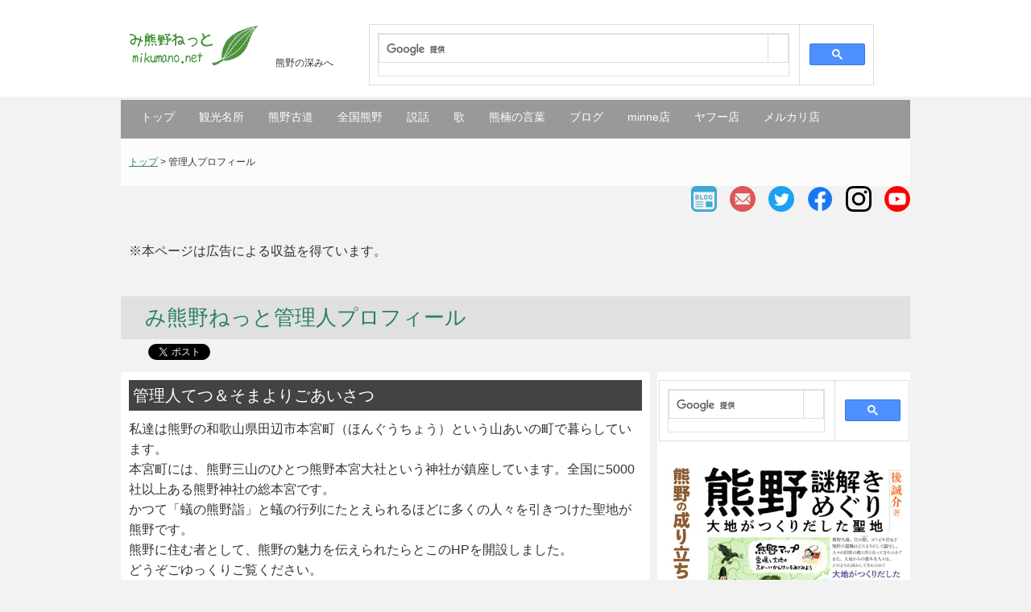

--- FILE ---
content_type: text/html
request_url: https://www.mikumano.net/nikki/profile.html
body_size: 18073
content:
<!DOCTYPE html>
<html lang="ja">
<head>
<meta charset="utf-8">
<title>管理人プロフィール：み熊野ねっと</title>
<meta name="viewport" content="width=device-width">
<meta name="keywords" content="熊野">
<meta name="description" content="熊野についてのトーク原稿">
<link rel="stylesheet" type="text/css" href="../css/style19.css">
<script async src="https://pagead2.googlesyndication.com/pagead/js/adsbygoogle.js"></script>
<script>
     (adsbygoogle = window.adsbygoogle || []).push({
          google_ad_client: "ca-pub-3598555230197311",
          enable_page_level_ads: true
     });
</script>
<!-- Global site tag (gtag.js) - Google Analytics -->
<script async src="https://www.googletagmanager.com/gtag/js?id=G-0BJM79SZFM"></script>
<script>
  window.dataLayer = window.dataLayer || [];
  function gtag(){dataLayer.push(arguments);}
  gtag('js', new Date());

  gtag('config', 'G-0BJM79SZFM');
</script>
</head>
<body>
<div id="fb-root"></div>
<script>(function(d, s, id) {
  var js, fjs = d.getElementsByTagName(s)[0];
  if (d.getElementById(id)) {return;}
  js = d.createElement(s); js.id = id;
  js.src = "//connect.facebook.net/ja_JP/all.js#xfbml=1&appId=195852313773317";
  fjs.parentNode.insertBefore(js, fjs);
}(document, 'script', 'facebook-jssdk'));</script>
<header>
	<div class="inner">			<p class="summary"><a href="../index.html"><img src="../images/mikumano15.gif" alt="み熊野ねっと" border="0"></a>　熊野の深みへ</p>
		<div id="seach">
			<script async src='https://cse.google.com/cse.js?cx=partner-pub-3598555230197311:7872436667'></script><div class="gcse-searchbox-only"></div>
		</div>	
		</div>
</header>
<div id="contents">
<div id="nav">
	<div class="nav">
<ul>	<li><a href="../index.html">トップ</a></li>
	<li><a href="../meguri/index.html">観光名所</a></li>
	<li><a href="../kodo/index.html">熊野古道</a></li>
	<li><a href="../zenkoku/index.html">全国熊野</a></li>
	<li><a href="../setsuwa/index.html">説話</a></li>	<li><a href="../uta/index.html">歌</a></li>
	<li><a href="../kumagusu/index.html">熊楠の言葉</a></li>
	<li><a href="https://www.mikumano.link/">ブログ</a></li>
<li><a href="https://minne.com/@mikumano">minne店</a></li>	<li><a href="https://store.shopping.yahoo.co.jp/mikumanonet/">ヤフー店</a></li>
    <li><a href="https://mercari-shops.com/shops/SiJbjqTC7Kgdb9sWAZCgfL">メルカリ店</a></li>
    </ul>
	</div></div>
<div id="topicpath">
		<div class="inner">
  <a href="../index.html">トップ</a> &gt; 管理人プロフィール</div></div>
    			<!-- /#topicpath -->
		  <p align="right"><a href="https://www.mikumano.link/"><img src="../images/blog.png" alt="blog" width="32" height="32" border="0"></a>　<a href="https://goo.gl/forms/mnBRXnfvXnu95X0r1"><img src="../images/mail.png" alt="blog" width="32" height="32" border="0"></a>　<a href="http://twitter.com/mikumano"><img src="../images/Twitter_Social_Icon_Circle_Color.png" alt="twitter" width="32" height="32" border="0"></a>　<a href="http://www.facebook.com/mikumano"><img src="../images/f_logo_RGB-Blue_58.png" alt="facebook" width="32" height="32" border="0"></a>　<a href="http://instagram.com/mikumano/"><img src="../images/glyph-logo_May2016.png" alt="instagam" width="32" height="32" border="0"></a>　<a href="https://www.youtube.com/c/MikumanoNet"><img src="../images/youtube_social_circle_red.png" alt="YouTube" width="32" height="32" border="0"></a></p>
<div>
    <iframe class="iframe-responsive2" src="../iframe/if2.html" frameborder="0" scrolling="auto"></iframe>  
</div>
  <h1>み熊野ねっと管理人プロフィール</h1>
  <div id="sns">
<fb:like send="false" layout="button_count" width="160" show_faces="false"></fb:like> <a href="https://twitter.com/share?ref_src=twsrc%5Etfw" class="twitter-share-button" data-show-count="false">Tweet</a><script async src="https://platform.twitter.com/widgets.js" charset="utf-8"></script>
</div>
</div>
<div id="contents">	<div id="main">
	  <h2>管理人てつ＆そまよりごあいさつ</h2>
<p>私達は熊野の和歌山県田辺市本宮町（ほんぐうちょう）という山あいの町で暮らしています。<br>
本宮町には、熊野三山のひとつ熊野本宮大社という神社が鎮座しています。全国に5000社以上ある熊野神社の総本宮です。<br>
かつて「蟻の熊野詣」と蟻の行列にたとえられるほどに多くの人々を引きつけた聖地が熊野です。<br>
熊野に住む者として、熊野の魅力を伝えられたらとこのHPを開設しました。<br>
どうぞごゆっくりご覧ください。</p>
<h3>てつ（♂）のプロフィール
</h3>
<p>熊野エヴァンジェリスト。熊野の伝道者。<br>
  熊野の魅力を発信する地域情報サイト「み熊野ねっと」を運営。<br>
  熊野本宮大社氏子総代、南方熊楠顕彰会事業部委員、田辺市文化財審議会委員、田辺市教育委員会事務事業点検評価委員会委員、田辺市景観保全審議会委員。</p>
<p>その他に、南方熊楠の文章を現代語訳して紹介する「<a href="https://www.minakatella.net/">南方熊楠のキャラメル箱</a>」や、『紀伊続風土記』を現代語訳して紹介する「<a href="https://www.keyspot.info/">紀伊すぽっと</a>」、第21代熊野別当湛増を紹介する「<a href="http://www.tanzou.net/">たんぞう</a>」、熊野比丘尼を紹介する「<a href="http://www.goobako.info/">熊野比丘尼の牛王箱</a>」など、複数の熊野関連サイトを運営。</p>
<p>梛（なぎ）の葉や那智黒石など、熊野ならではの素材を使ったアクセサリー等の制作販売も（<a href="https://store.shopping.yahoo.co.jp/mikumanonet/zsfjr09xj9.html">梛の押し葉</a>、<a href="https://store.shopping.yahoo.co.jp/mikumanonet/ngz7sc0zya.html">那智黒石ペンダント</a>）。南方熊楠顕彰館オリジナルの南方熊楠グッズのプロデュース等も（<a href="http://store.shopping.yahoo.co.jp/mikumanonet/n14g4mzzy8.html">南方マンダラTシャツ</a>）。</p>
<p>時折、講師も（<a href="notes.html">トーク原稿</a>）。</p>
<p>夢は熊野再興、そして日本再生、世界平和の実現。熊野を再び日本中の人々が憧れる特別な場所にし、さらには熊野を日本のみならず世界の聖地にすることで熊野が世界平和の構築に貢献できるようにしたい。</p>
<p>ツイッターのアカウントは<font color="#333333"><a href="http://twitter.com/mikumano">@mikumano</a></font>。他に南方熊楠bot<a data-screen-name="minakatella" href="https://twitter.com/#!/minakatella" rel="nofollow">@minakatella</a>&nbsp;や一遍上人bot&nbsp;<a data-screen-name="kumanojodo" href="https://twitter.com/#!/kumanojodo" rel="nofollow">@kumanojodo</a>&nbsp;も。</p>
<p>私個人のFacebookは<a href="http://www.facebook.com/tetsuo.otake">こちら</a>。基本的には出会ったことのある方としか友達になりませんが、フィード購読はできるようにしてあります。「み熊野ねっと」のFacebookページは<a href="http://www.facebook.com/mikumano">こちら</a>。</p>
<p>&nbsp;</p>
<p>1969年　東京で生まれ、神奈川で育つ<br>
  1993年　和歌山県本宮町に移住、山仕事を始める<br>
  1995年　そまと結婚<br>
  2008年　体を壊し退職、療養<br>
  2009年　できることをこつこつと、ぼちぼちと。<br>
  2011年　南方熊楠顕彰会事業部委員に就任。<br>
  2014年　熊野本宮大社氏子総代に就任。<br>
  2017年　環境省自然公園指導員に就任（平成29年度から令和元年度まで）。  <br>
  2018年　田辺市文化賞推薦委員会委員に就任。<br>
  2021年　田辺市文化財審議会委員に就任。<br>
  2023年　田辺市教育委員会事務事業点検評価委員会委員に就任。<br>
  2024年　田辺市景観保全審議会委員に就任。<br>
  2025年　南方熊楠顕彰会理事に就任。</p>
<h4>講師経歴</h4>
<p>2011年　「熊野エヴァンジェリスト・てつさんに聞く『これが熊野だ！』」　神奈川県横浜市にて<br>
  2011年　「熊野の魅力再発見～歴史が動くときに熊野がある」　和歌山県田辺市本宮町にて<br>
  2012年　「熊野と平家」　和歌山県田辺市本宮町にて<br>
  2013年　「<a href="20131219.html">熊野のスゴいところ、いろいろ</a>」　和歌山県田辺市にて<br>
  2014年　「<a href="20140316.html">熊野や熊野本宮のスゴいところ、いろいろ</a>」　 和歌山県田辺市本宮町にて<br>
  2015年　「<a href="20150124.html">南方熊楠が夢見た地域の未来</a>」　和歌山県田辺市にて<br>
  2016年　「<a href="20160910.html">熊楠とエコロジー</a>」　和歌山県田辺市にて<br>
  2017年　「<a href="20180616.html">熊野ミニレクチャー</a> 」　東京都新宿区にて<br>
  2022年　「<a href="20220120.html">森と熊楠</a>」オンラインサロン「みんなの森のサロン」にて</p>
<p>その他、ガイド団体の研修会、大学の授業など</p>
<p><a href="notes.html">トーク原稿</a></p>
<p>&nbsp; </p>
		<p><video poster="../video/522dc9826ef9438c8c4eb428bfb73042.png" controls style=" max-width: 100%;">
			<source src="../video/522dc9826ef9438c8c4eb428bfb73042.MP4" type="video/mp4">
		</video><br>
<a href="https://www.instagram.com/mikumano/?utm_source=ig_embed&ig_rid=f17834e3-687c-4073-9d18-a4d3bffa3c36">インスタグラムでもっと見る</a></p>
<p><img src="../images/batto1.jpg" alt="伐倒" width="225" height="300">　<img src="../images/batto2.jpg" alt="伐倒" width="225" height="300"></p>
<p><img src="../images/batto3.jpg" alt="伐倒" width="225" height="300">　<img src="../images/batto4.jpg" alt="伐倒" width="300" height="225"></p>
<p><a href="http://mikumano-net.seesaa.net/">てつ日記</a>　<a href="index.html">旧てつ日記</a> 　<a href="index.html">てつの思うこと</a><br>
</p>
<ul>
  <li><font color="#333333"><a href="https://www.minakatella.net/">南方熊楠のキャラメル箱</a></font></li>
  <li><a href="https://www.naginoha.info/">梛（なぎ）サイト</a></li>
  <li><a href="http://www.goobako.info/">熊野比丘尼の牛王箱</a></li>
  <li><a href="http://www.kumanojodo.info/">時衆開祖 一遍上人ファンサイト</a></li>
  <li><a href="http://www.tanzou.net/">第21代熊野別当湛増ファンサイト</a></li>
  <li><a href="http://www.tadanori.org/">&quot;熊野育ちの大力の早業&quot;平忠度ファンサイト</a></li>
  <li><font color="#333333"><a href="http://teika.sblo.jp/">藤原定家の『後鳥羽院熊野御幸記』</a></font></li>
  <li><font color="#333333"><a href="http://yorisuke1210.sblo.jp/">藤原頼資の『修明門院熊野御幸記』</a></font></li>
  <li><font color="#333333"><a href="http://www.zoolo.info/">動物の神話伝説</a></font></li>
  <li><a href="http://www.ukyonodaibu.info/">建礼門院右京大夫ファンサイト</a></li>
  <li><font color="#333333"><a href="http://naginoha.seesaa.net/">読書記録</a></font></li>
  <li><font color="#333333"><a href="http://twitter.com/mikumano">twitter</a></font></li>
  <li><a href="http://twilog.org/mikumano">twilog</a></li>
  <li><font color="#333333"><a href="http://www.flickr.com/photos/mikumano/">flickr</a></font></li>
  <li><a href="http://www.facebook.com/mikumano">み熊野ねっとのfacebookページ</a></li>
  <li><a href="http://www.facebook.com/tetsuo.otake">てつのfacebook</a></li>
</ul>
<h3>そま（♀）のプロフィール</h3>
<p>1968年　神奈川で生まれる<br>
  1995年　12月、てつと結婚、和歌山県本宮町に移転<br>
  2022年　9月、病没</p>
<ul>
  <li><a href="https://www.mikumano.link/soma/">そま日記</a></li>
  <li><a href="http://mikumanosoma.seesaa.net/">旧そま日記</a></li>
  <li><a href="http://twitter.com/somakuma">そまのついったー</a></li>
</ul>
<p>趣味……音楽、伝統芸能</p>
<h3><a name="linkni"></a>当サイトへのリンクについて</h3>
<p>当サイトはリンクフリーです。<br>
  リンクをはるのに当方の承諾を得る必要はありません。<br>
  また、リンクはトップページだけでなく、いずれのページにはっていただいてもかまいません。<br>
  ただし、フレームによるリンクや、画像や動画、フラッシュへの直リンクは御遠慮願います。</p>
<h3><a name="copyrightni" id="copyrightni"></a>当サイトの文章や画像の利用について</h3>
<p>当サイトの文章、および画像の著作権は、管理人<b>てつ</b>＆<b>そま</b>、またはその文章、画像の提供者に属します。当サイトの文章、画像を引用される場合は、必ず出典がわかるように明記し、当サイトの引用箇所があるページへリンクを貼るようにしてください。</p>
<p>例）</p>
<h5>文章の場合</h5>
<p><a href="http://www.mikumano.net/index.html">み熊野ねっと</a>の「<a href="http://www.mikumano.net/setsuwa/benkei1.html">弁慶物語１ 弁慶誕生</a>」より引用　</p>
<h5>画像の場合</h5>
<p><img src="../images/fude1.jpg"><br>
  <a href="http://www.mikumano.net/index.html">み熊野ねっと</a>の「<a href="http://www.mikumano.net/meguri/fudeyabu.html">筆薮滝</a>」より引用<br>
</p>
<p>当サイトの文章、画像を引用される場合、事後報告でかまいませんので、<a href="https://goo.gl/forms/mnBRXnfvXnu95X0r1">メールフォーム</a>等で御一報いただけたら嬉しいです。</p>
<p>画像や動画、フラッシュへの直リンクは御遠慮願います。<br>
  画像はダウンロードして使用してください。</p>
<p>また、あまりに長文にわたる引用、あまりに多数に及ぶ画像の引用も御遠慮願います。</p>
<p>管理人<b>てつ</b>＆<b>そま</b>以外の方の文章や画像につきましては、引用・転載を御遠慮ください。</p>
<h3>当サイトのamazonへのリンクについて</h3>
<p>Amazonのアソシエイトとして、当メディアは適格販売により収入を得ています。</p>
<div>
    <iframe class="iframe-responsive1" src="../iframe/if1.html" frameborder="0" scrolling="auto"></iframe>  
</div>
    <p style="text-align: right"> (てつ）</p>
		<p style="text-align: right">2021.4.16 更新<br>
	    2023.2.22 更新<br>
	    2025.4.23 更新</p>
	<h3>参考文献</h3>
	<ul>
	  <li></li>
	</ul>
    <!--p><script type="text/javascript">amzn_assoc_ad_type ="responsive_search_widget"; amzn_assoc_tracking_id ="mikumanonet-22"; amzn_assoc_marketplace ="amazon"; amzn_assoc_region ="JP"; amzn_assoc_placement =""; amzn_assoc_search_type = "search_widget";amzn_assoc_width ="auto"; amzn_assoc_height ="auto"; amzn_assoc_default_search_category =""; amzn_assoc_default_search_key ="盆踊り";amzn_assoc_theme ="light"; amzn_assoc_bg_color ="FFFFFF"; </script><script src="//z-fe.amazon-adsystem.com/widgets/q?ServiceVersion=20070822&Operation=GetScript&ID=OneJS&WS=1&Marketplace=JP"></script></p-->
	</div>	<!-- /#main -->
	<div id="sub" align="center">
	  <script async src='https://cse.google.com/cse.js?cx=partner-pub-3598555230197311:7872436667'></script><div class="gcse-searchbox-only"></div>
<div>
    <iframe class="iframe-responsive3" src="../iframe/if3.html" frameborder="0" scrolling="auto"></iframe>  
</div>

<p><!-- MAF Rakuten Widget FROM HERE -->
<script type="text/javascript">MafRakutenWidgetParam=function() { return{ size:'300x250',design:'slide',recommend:'on',auto_mode:'on',a_id:'1606426', border:'off'};};</script><script type="text/javascript" src="//image.moshimo.com/static/publish/af/rakuten/widget.js"></script>
<!-- MAF Rakuten Widget TO HERE --></p>
		<div><a class="twitter-timeline" data-height="800" href="https://twitter.com/mikumano?ref_src=twsrc%5Etfw">Tweets by mikumano</a> <script async src="https://platform.twitter.com/widgets.js" charset="utf-8"></script>
		<script>!function(d,s,id){var js,fjs=d.getElementsByTagName(s)[0];if(!d.getElementById(id)){js=d.createElement(s);js.id=id;js.src="//platform.twitter.com/widgets.js";fjs.parentNode.insertBefore(js,fjs);}}(document,"script","twitter-wjs");</script></div>
		<div class="fb-page" data-href="https://www.facebook.com/mikumano" data-tabs="timeline" data-width="300" data-height="500" data-small-header="true" data-adapt-container-width="true" data-hide-cover="false" data-show-facepile="true"><div class="fb-xfbml-parse-ignore"><blockquote cite="https://www.facebook.com/mikumano"><a href="https://www.facebook.com/mikumano">み熊野ねっと</a></blockquote></div></div>
	</div><!-- /#sub -->
</div><!-- /#contents -->

<footer>
	<div class="footmenu">
		<ul>			<li><a href="https://www.mikumano.info/">分館</a></li>
			<li><a href="https://www.minakatella.net/">南方熊楠</a></li>
			<li><a href="https://www.naginoha.info/">梛</a></li>
			<li><a href="https://www.keyspot.info/">紀伊国</a></li>
			<li><a href="https://minne.com/@mikumano">minne</a></li>			<li><a href="https://store.shopping.yahoo.co.jp/mikumanonet/">Yahoo!店</a></li>
			<li><a href="https://www.youtube.com/c/MikumanoNet">YouTube</a></li>
		</ul>
	</div><!-- /.footmenu -->
	<div class="copyright">Copyright &#169; <a href="../index.html">Mikumano.Net</a> All Rights Reserved.</div><!-- /.copyright -->
</footer>
<script type="text/javascript">

  var _gaq = _gaq || [];
  _gaq.push(['_setAccount', 'UA-883255-1']);
  _gaq.push(['_trackPageview']);

  (function() {
    var ga = document.createElement('script'); ga.type = 'text/javascript'; ga.async = true;
    ga.src = ('https:' == document.location.protocol ? 'https://ssl' : 'http://www') + '.google-analytics.com/ga.js';
    var s = document.getElementsByTagName('script')[0]; s.parentNode.insertBefore(ga, s);
  })();

</script>
</body>
</html>

--- FILE ---
content_type: text/html
request_url: https://www.mikumano.net/iframe/if3.html
body_size: 595
content:
<!DOCTYPE html PUBLIC "-//W3C//DTD HTML 4.01 Transitional//EN" "http://www.w3.org/TR/html4/loose.dtd">

<html lang="ja">

	<head>
		<meta http-equiv="content-type" content="text/html;charset=Shift_JIS">
		<meta name="generator" content="Adobe GoLive">        <meta name=viewport content="width=device-width, initial-scale=1">
		<title></title>
<link rel="stylesheet" href="../css/style19.css" type="text/css" />
<script language="JavaScript"><!--
jpURL = [ "ad1.html" ];
n = Math.floor(Math.random() * jpURL.length);

document.write('<frameset>');
document.write('<frame src="'+jpURL[n]+'" name="rightFrame">');
document.write('</frameset>');
// --></script>
	</head>
</html>

--- FILE ---
content_type: text/html
request_url: https://www.mikumano.net/iframe/ad1.html
body_size: 662
content:
<!DOCTYPE html PUBLIC "-//W3C//DTD HTML 4.01 Transitional//EN" "http://www.w3.org/TR/html4/loose.dtd">

<html lang="ja">

	<head>
		<meta http-equiv="content-type" content="text/html;charset=Shift_JIS">
		<meta name="generator" content="Adobe GoLive">        <meta name=viewport content="width=device-width, initial-scale=1">
		<title>熊野グッズ</title>
<link rel="stylesheet" href="../css/style19.css" type="text/css" />
	</head>
	<body>
	<div align="center"><a href="https://amzn.to/39ee03g" target="_top"><img src="../images/kumanonazotoki001.jpg" alt="熊野謎解きめぐり 大地がつくりだした聖地"/></a><br>
        <a href="https://amzn.to/39ee03g" target="_top">熊野の大地シリーズ第１弾<br>
			amazonにて好評発売中</a></div>
	</body>
</html>

--- FILE ---
content_type: text/html
request_url: https://www.mikumano.net/iframe/kg11.html
body_size: 1067
content:
<!DOCTYPE html PUBLIC "-//W3C//DTD HTML 4.01 Transitional//EN" "http://www.w3.org/TR/html4/loose.dtd">

<html lang="ja">

	<head>
		<meta http-equiv="content-type" content="text/html;charset=Shift_JIS">
		<meta name="generator" content="Adobe GoLive">        <meta name=viewport content="width=device-width, initial-scale=1">
		<title>熊野グッズ</title>
<link rel="stylesheet" href="../css/style19.css" type="text/css" />
	</head>
	<body>
	<p><img style="float: left; margin-right: 20px;" src="../images/3zanshujinaginoha01.jpg" alt="梛（ナギ）の押し葉 熊野紙包み 熊野三山本地仏種字" width="326"><a href="https://store.shopping.yahoo.co.jp/mikumanonet/nlkt3zhs.html" target="_top">梛（ナギ）の押し葉 熊野紙包み 熊野三山本地仏種字：み熊野ねっとヤフー店</a></p>
		<p>梛の葉を、熊野三山の本地仏の種字を印刷した熊野産の和紙「音無紙」で包みました。</p>
		<p><a href="https://store.shopping.yahoo.co.jp/mikumanonet/nlkt3zhs.html" target="_top">Yahoo!店</a> 　<a href="https://minne.com/items/29766303" target="_top">minne店</a> 　<a href="https://mercari-shops.com/products/RZFCHoiXLVaGoXCygMcAzY" target="_top">メルカリ店</a>
    </p>
	</body>

</html>

--- FILE ---
content_type: text/html; charset=utf-8
request_url: https://www.google.com/recaptcha/api2/aframe
body_size: 114
content:
<!DOCTYPE HTML><html><head><meta http-equiv="content-type" content="text/html; charset=UTF-8"></head><body><script nonce="5L3Td2BltKfLDutAmWdFIg">/** Anti-fraud and anti-abuse applications only. See google.com/recaptcha */ try{var clients={'sodar':'https://pagead2.googlesyndication.com/pagead/sodar?'};window.addEventListener("message",function(a){try{if(a.source===window.parent){var b=JSON.parse(a.data);var c=clients[b['id']];if(c){var d=document.createElement('img');d.src=c+b['params']+'&rc='+(localStorage.getItem("rc::a")?sessionStorage.getItem("rc::b"):"");window.document.body.appendChild(d);sessionStorage.setItem("rc::e",parseInt(sessionStorage.getItem("rc::e")||0)+1);localStorage.setItem("rc::h",'1768956294618');}}}catch(b){}});window.parent.postMessage("_grecaptcha_ready", "*");}catch(b){}</script></body></html>